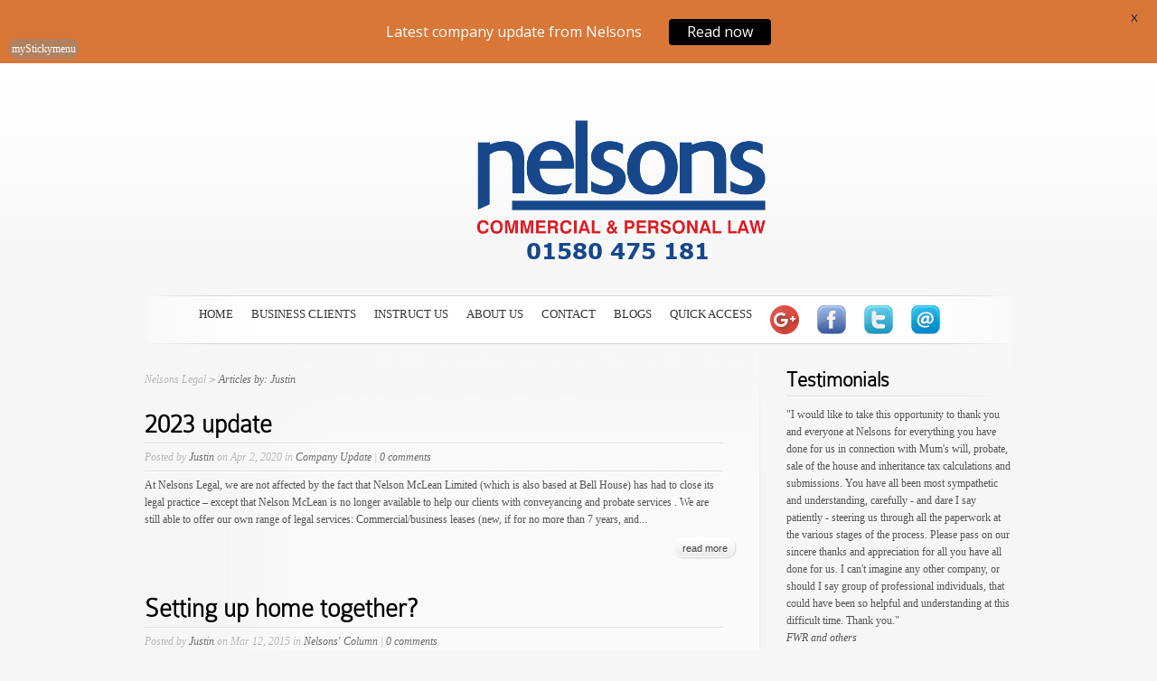

--- FILE ---
content_type: text/html; charset=UTF-8
request_url: https://www.nelsonslegal.co.uk/author/justinn/
body_size: 15690
content:
<!DOCTYPE html PUBLIC "-//W3C//DTD XHTML 1.0 Transitional//EN" "http://www.w3.org/TR/xhtml1/DTD/xhtml1-transitional.dtd">
<html xmlns="http://www.w3.org/1999/xhtml" lang="en-GB">
<head profile="http://gmpg.org/xfn/11">
<meta http-equiv="Content-Type" content="text/html; charset=UTF-8" />

<link rel="stylesheet" href="https://www.nelsonslegal.co.uk/wp/wp-content/plugins/bwp-minify/min/?f=wp/wp-content/themes/SimplePresschild/style.css" type="text/css" media="screen" />
<link rel="pingback" href="https://www.nelsonslegal.co.uk/wp/xmlrpc.php" />
<script type="text/javascript">
    document.documentElement.className = 'js';
</script>
<script>var et_site_url='https://www.nelsonslegal.co.uk/wp';var et_post_id='0';function et_core_page_resource_fallback(a,b){"undefined"===typeof b&&(b=a.sheet.cssRules&&0===a.sheet.cssRules.length);b&&(a.onerror=null,a.onload=null,a.href?a.href=et_site_url+"/?et_core_page_resource="+a.id+et_post_id:a.src&&(a.src=et_site_url+"/?et_core_page_resource="+a.id+et_post_id))}
</script><title>Justin | Nelsons Legal</title>
<link rel='dns-prefetch' href='//s0.wp.com' />
<link rel='dns-prefetch' href='//secure.gravatar.com' />
<link rel='dns-prefetch' href='//fonts.googleapis.com' />
<link rel='dns-prefetch' href='//s.w.org' />
<link rel="alternate" type="application/rss+xml" title="Nelsons Legal &raquo; Feed" href="https://www.nelsonslegal.co.uk/feed/" />
<link rel="alternate" type="application/rss+xml" title="Nelsons Legal &raquo; Comments Feed" href="https://www.nelsonslegal.co.uk/comments/feed/" />
<link rel="alternate" type="application/rss+xml" title="Nelsons Legal &raquo; Posts by Justin Feed" href="https://www.nelsonslegal.co.uk/author/justinn/feed/" />
		<script type="text/javascript">
			window._wpemojiSettings = {"baseUrl":"https:\/\/s.w.org\/images\/core\/emoji\/12.0.0-1\/72x72\/","ext":".png","svgUrl":"https:\/\/s.w.org\/images\/core\/emoji\/12.0.0-1\/svg\/","svgExt":".svg","source":{"concatemoji":"https:\/\/www.nelsonslegal.co.uk\/wp\/wp-includes\/js\/wp-emoji-release.min.js?ver=5.3.20"}};
			!function(e,a,t){var n,r,o,i=a.createElement("canvas"),p=i.getContext&&i.getContext("2d");function s(e,t){var a=String.fromCharCode;p.clearRect(0,0,i.width,i.height),p.fillText(a.apply(this,e),0,0);e=i.toDataURL();return p.clearRect(0,0,i.width,i.height),p.fillText(a.apply(this,t),0,0),e===i.toDataURL()}function c(e){var t=a.createElement("script");t.src=e,t.defer=t.type="text/javascript",a.getElementsByTagName("head")[0].appendChild(t)}for(o=Array("flag","emoji"),t.supports={everything:!0,everythingExceptFlag:!0},r=0;r<o.length;r++)t.supports[o[r]]=function(e){if(!p||!p.fillText)return!1;switch(p.textBaseline="top",p.font="600 32px Arial",e){case"flag":return s([127987,65039,8205,9895,65039],[127987,65039,8203,9895,65039])?!1:!s([55356,56826,55356,56819],[55356,56826,8203,55356,56819])&&!s([55356,57332,56128,56423,56128,56418,56128,56421,56128,56430,56128,56423,56128,56447],[55356,57332,8203,56128,56423,8203,56128,56418,8203,56128,56421,8203,56128,56430,8203,56128,56423,8203,56128,56447]);case"emoji":return!s([55357,56424,55356,57342,8205,55358,56605,8205,55357,56424,55356,57340],[55357,56424,55356,57342,8203,55358,56605,8203,55357,56424,55356,57340])}return!1}(o[r]),t.supports.everything=t.supports.everything&&t.supports[o[r]],"flag"!==o[r]&&(t.supports.everythingExceptFlag=t.supports.everythingExceptFlag&&t.supports[o[r]]);t.supports.everythingExceptFlag=t.supports.everythingExceptFlag&&!t.supports.flag,t.DOMReady=!1,t.readyCallback=function(){t.DOMReady=!0},t.supports.everything||(n=function(){t.readyCallback()},a.addEventListener?(a.addEventListener("DOMContentLoaded",n,!1),e.addEventListener("load",n,!1)):(e.attachEvent("onload",n),a.attachEvent("onreadystatechange",function(){"complete"===a.readyState&&t.readyCallback()})),(n=t.source||{}).concatemoji?c(n.concatemoji):n.wpemoji&&n.twemoji&&(c(n.twemoji),c(n.wpemoji)))}(window,document,window._wpemojiSettings);
		</script>
				<link rel="stylesheet" href="https://www.nelsonslegal.co.uk/wp/wp-content/themes/nelsons.css" type="text/css" media="screen" />
	<meta content="SimplePress child v." name="generator"/>
	<style type="text/css">
		body { color: #4f4f4f; }
		body { background-color: #; }
		.post a:link, .post a:visited, #posts a, #posts a:visited { color: #; }
		.post a:hover, #posts a:hover { color: #; }
		ul.nav li a { color: #; }
		#sidebar h3 { color:#; }
		#sidebar .widget ul li a  { color:#; }
		#sidebar .widget ul li, #sidebar .widget  { color:#; }
		#footer { color:# !important; }
		#footer a { color:# !important; }
		.post .postinfo { color: # !important;}
		.postinfo a { color: # !important; }
	</style>

<style type="text/css">
img.wp-smiley,
img.emoji {
	display: inline !important;
	border: none !important;
	box-shadow: none !important;
	height: 1em !important;
	width: 1em !important;
	margin: 0 .07em !important;
	vertical-align: -0.1em !important;
	background: none !important;
	padding: 0 !important;
}
</style>
	<link rel='stylesheet' id='wp-block-library-group-css' href='https://www.nelsonslegal.co.uk/wp/wp-content/plugins/bwp-minify/min/?f=wp/wp-includes/css/dist/block-library/style.min.css,wp/wp-content/plugins/contact-form-7/includes/css/styles.css,wp/wp-content/themes/SimplePress/style.css,wp/wp-content/themes/SimplePress/css/responsive.css,wp/wp-content/themes/SimplePress/epanel/shortcodes/css/shortcodes-legacy.css,wp/wp-content/themes/SimplePress/epanel/shortcodes/css/shortcodes_responsive.css,wp/wp-content/plugins/jetpack/css/jetpack.css' type='text/css' media='all' />
<link rel='stylesheet' id='google-fonts-css'  href='https://fonts.googleapis.com/css?family=Lato%3A400%2C500%2C600%2C700%7COpen+Sans%3A400%2C500%2C600%2C700&#038;ver=2.3.8' type='text/css' media='all' />
<link rel='stylesheet' id='et-gf-oswald-css'  href='https://fonts.googleapis.com/css?family=Oswald:&#038;subset=latin' type='text/css' media='all' />
<link rel='stylesheet' id='et-gf-open-sans-css'  href='https://fonts.googleapis.com/css?family=Open+Sans:&#038;subset=latin' type='text/css' media='all' />
<link rel='stylesheet' id='magnific_popup-group-css' href='https://www.nelsonslegal.co.uk/wp/wp-content/plugins/bwp-minify/min/?f=wp/wp-content/themes/SimplePress/includes/page_templates/js/magnific_popup/magnific_popup.css,wp/wp-content/themes/SimplePress/includes/page_templates/page_templates.css' type='text/css' media='screen' />
<script type='text/javascript'>
/* <![CDATA[ */
var wpgmza_google_api_status = {"message":"Enqueued","code":"ENQUEUED"};
/* ]]> */
</script>
<script type='text/javascript' src='https://www.nelsonslegal.co.uk/wp/wp-content/plugins/bwp-minify/min/?f=wp/wp-includes/js/jquery/jquery.js,wp/wp-includes/js/jquery/jquery-migrate.min.js,wp/wp-content/plugins/graceful-email-obfuscation/geo-spam-prevention.js,wp/wp-content/plugins/wp-google-maps/wpgmza_data.js'></script>
<link rel='https://api.w.org/' href='https://www.nelsonslegal.co.uk/wp-json/' />
<meta name="generator" content="WordPress 5.3.20" />
<link type="text/css" rel="stylesheet" href="https://www.nelsonslegal.co.uk/wp/wp-content/plugins/category-specific-rss-feed-menu/wp_cat_rss_style.css" />
<style id="mystickymenu" type="text/css">#mysticky-nav { width:100%; position: static; }#mysticky-nav.wrapfixed { position:fixed; left: 0px; margin-top:0px;  z-index: 99990; -webkit-transition: 0.3s; -moz-transition: 0.3s; -o-transition: 0.3s; transition: 0.3s; -ms-filter:"progid:DXImageTransform.Microsoft.Alpha(Opacity=90)"; filter: alpha(opacity=90); opacity:0.9; background-color: #f7f5e7;}#mysticky-nav .myfixed { margin:0 auto; float:none; border:0px; background:none; max-width:100%; }</style>			<style type="text/css">
																															</style>
			
<!-- platinum seo pack 1.3.8 -->
<meta name="robots" content="noindex,follow,noodp,noydir" />
<link rel="canonical" href="https://www.nelsonslegal.co.uk/author/justinn/" />
<!-- /platinum one seo pack -->
<style data-context="foundation-flickity-css">/*! Flickity v2.0.2
http://flickity.metafizzy.co
---------------------------------------------- */.flickity-enabled{position:relative}.flickity-enabled:focus{outline:0}.flickity-viewport{overflow:hidden;position:relative;height:100%}.flickity-slider{position:absolute;width:100%;height:100%}.flickity-enabled.is-draggable{-webkit-tap-highlight-color:transparent;tap-highlight-color:transparent;-webkit-user-select:none;-moz-user-select:none;-ms-user-select:none;user-select:none}.flickity-enabled.is-draggable .flickity-viewport{cursor:move;cursor:-webkit-grab;cursor:grab}.flickity-enabled.is-draggable .flickity-viewport.is-pointer-down{cursor:-webkit-grabbing;cursor:grabbing}.flickity-prev-next-button{position:absolute;top:50%;width:44px;height:44px;border:none;border-radius:50%;background:#fff;background:hsla(0,0%,100%,.75);cursor:pointer;-webkit-transform:translateY(-50%);transform:translateY(-50%)}.flickity-prev-next-button:hover{background:#fff}.flickity-prev-next-button:focus{outline:0;box-shadow:0 0 0 5px #09f}.flickity-prev-next-button:active{opacity:.6}.flickity-prev-next-button.previous{left:10px}.flickity-prev-next-button.next{right:10px}.flickity-rtl .flickity-prev-next-button.previous{left:auto;right:10px}.flickity-rtl .flickity-prev-next-button.next{right:auto;left:10px}.flickity-prev-next-button:disabled{opacity:.3;cursor:auto}.flickity-prev-next-button svg{position:absolute;left:20%;top:20%;width:60%;height:60%}.flickity-prev-next-button .arrow{fill:#333}.flickity-page-dots{position:absolute;width:100%;bottom:-25px;padding:0;margin:0;list-style:none;text-align:center;line-height:1}.flickity-rtl .flickity-page-dots{direction:rtl}.flickity-page-dots .dot{display:inline-block;width:10px;height:10px;margin:0 8px;background:#333;border-radius:50%;opacity:.25;cursor:pointer}.flickity-page-dots .dot.is-selected{opacity:1}</style><style data-context="foundation-slideout-css">.slideout-menu{position:fixed;left:0;top:0;bottom:0;right:auto;z-index:0;width:256px;overflow-y:auto;-webkit-overflow-scrolling:touch;display:none}.slideout-menu.pushit-right{left:auto;right:0}.slideout-panel{position:relative;z-index:1;will-change:transform}.slideout-open,.slideout-open .slideout-panel,.slideout-open body{overflow:hidden}.slideout-open .slideout-menu{display:block}.pushit{display:none}</style>
<link rel='dns-prefetch' href='//v0.wordpress.com'/>
<style type='text/css'>img#wpstats{display:none}</style><meta name="viewport" content="width=device-width, initial-scale=1.0, maximum-scale=1.0, user-scalable=0" />		<style type="text/css">
		h1, h2, h3, h4, h5, h6, #quote div span, #blurbs div span.titles, .hover span, .fn { font-family: 'Oswald', ; }body { font-family: 'Open Sans', ; }		</style>
	<link rel="shortcut icon" href="https://www.nelsonslegal.co.uk/wp/wp-content/uploads/2020/08/nelsons-legal-alt-favicon-01@2x.png" /><link rel="preload" href="https://www.nelsonslegal.co.uk/wp/wp-content/themes/SimplePress/core/admin/fonts/modules.ttf" as="font" crossorigin="anonymous">
<!-- Jetpack Open Graph Tags -->
<meta property="og:type" content="profile" />
<meta property="og:title" content="Justin" />
<meta property="og:url" content="http://www.nelsonslegal.co.uk" />
<meta property="og:description" content="I qualified as a solicitor in 1979 and ran my own practice for 21 years.  Now, I am a director of Nelsons Legal Limited, providing a range of legal services, but no longer practising as a solicitor" />
<meta property="profile:first_name" content="Justin" />
<meta property="profile:last_name" content="Nelson" />
<meta property="og:site_name" content="Nelsons Legal" />
<meta property="og:image" content="https://secure.gravatar.com/avatar/998a33d6b5f87b1429317130301369f8?s=200&amp;d=mm&amp;r=g" />
<meta property="og:locale" content="en_GB" />

<!-- End Jetpack Open Graph Tags -->
<link href="https://plus.google.com/104274049356391810328" rel="publisher"><style>.ios7.web-app-mode.has-fixed header{ background-color: rgba(3,122,221,.88);}</style><link rel="stylesheet" id="et-customizer-global-cached-inline-styles" href="https://www.nelsonslegal.co.uk/wp/wp-content/et-cache/global/et-customizer-global-17675299827821.min.css" onerror="et_core_page_resource_fallback(this, true)" onload="et_core_page_resource_fallback(this)" />
<script type='text/javascript' src='https://www.nelsonslegal.co.uk/wp/wp-content/plugins/wp-spamshield/js/jscripts.php'></script> 
<!--[if lt IE 7]>
    <link rel="stylesheet" type="text/css" href="https://www.nelsonslegal.co.uk/wp/wp-content/themes/SimplePress/css/ie6style.css" />
    <script type="text/javascript" src="https://www.nelsonslegal.co.uk/wp/wp-content/themes/SimplePress/js/DD_belatedPNG_0.0.8a-min.js"></script>
    <script type="text/javascript">DD_belatedPNG.fix('img#logo, .slider_image img, .banner, .banner .readmore, .wrap .image img, .thumb div .image img, div.avatar span.overlay');</script>
<![endif]-->
<!--[if IE 7]>
    <link rel="stylesheet" type="text/css" href="https://www.nelsonslegal.co.uk/wp/wp-content/themes/SimplePress/css/ie7style.css" />
<![endif]-->
<script type="text/javascript">var dnt_config={ifdnt:"0",mode:"blacklist",black:["media6degrees.com","quantserve.com","lockerz.com"],white:[]};</script><script type="text/javascript">function aop_around(a,b){aop.around({target:a,method:b},function(a){if(typeof a.arguments[0].src==="string"&&(a.arguments[0].tagName.toLowerCase()==="script"||a.arguments[0].tagName.toLowerCase()==="img"||a.arguments[0].tagName.toLowerCase()==="iframe")&&a.arguments[0].src!=="javascript:void(0)"){if(sanitizer(a.arguments[0].src)===true){a.arguments[0].src="javascript:void(0)"}}return a.proceed()})}function sanitizer(a){var b=new RegExp("(?:f|ht)tp(?:s)?://([^/]+)","im");try{a=a.match(b)[1].toString()}catch(c){return a}if(mode==="blacklist"){for(x in list["black"]){if(typeof list["black"][x]==="string"){if(a.indexOf(list["black"][x].toLowerCase())!==-1){a=true;break}}}}else{for(x in list["white"]){if(typeof list["white"][x]==="string"){if(a.indexOf(list["white"][x].toLowerCase())!==-1){tmpS=false;break}else{tmpS=true}}}if(tmpS===true)a=tmpS}return a}(function(){var _after=1;var _afterThrow=2;var _afterFinally=3;var _before=4;var _around=5;var _intro=6;var _regexEnabled=true;var _arguments="arguments";var _undef="undefined";var getType=function(){var a=Object.prototype.toString,b={},c={1:"element",3:"textnode",9:"document",11:"fragment"},d="Arguments Array Boolean Date Document Element Error Fragment Function NodeList Null Number Object RegExp String TextNode Undefined Window".split(" ");for(var e=d.length;e--;){var f=d[e],g=window[f];if(g){try{b[a.call(new g)]=f.toLowerCase()}catch(h){}}}return function(d){return d==null&&(d===undefined?_undef:"null")||d.nodeType&&c[d.nodeType]||typeof d.length=="number"&&(d.callee&&_arguments||d.alert&&"window"||d.item&&"nodelist")||b[a.call(d)]}}();var isFunc=function(a){return getType(a)=="function"};var weaveOne=function(source,method,advice){var old=source[method];if(advice.type!=_intro&&!isFunc(old)){var oldObject=old;old=function(){var code=arguments.length>0?_arguments+"[0]":"";for(var i=1;i<arguments.length;i++){code+=","+_arguments+"["+i+"]"}return eval("oldObject("+code+");")}}var aspect;if(advice.type==_after||advice.type==_afterThrow||advice.type==_afterFinally)aspect=function(){var a,b=null;try{a=old.apply(this,arguments)}catch(c){b=c}if(advice.type==_after)if(b==null)a=advice.value.apply(this,[a,method]);else throw b;else if(advice.type==_afterThrow&&b!=null)a=advice.value.apply(this,[b,method]);else if(advice.type==_afterFinally)a=advice.value.apply(this,[a,b,method]);return a};else if(advice.type==_before)aspect=function(){advice.value.apply(this,[arguments,method]);return old.apply(this,arguments)};else if(advice.type==_intro)aspect=function(){return advice.value.apply(this,arguments)};else if(advice.type==_around){aspect=function(){var a={object:this,args:Array.prototype.slice.call(arguments)};return advice.value.apply(a.object,[{arguments:a.args,method:method,proceed:function(){return old.apply(a.object,a.args)}}])}}aspect.unweave=function(){source[method]=old;pointcut=source=aspect=old=null};source[method]=aspect;return aspect};var search=function(a,b,c){var d=[];for(var e in a){var f=null;try{f=a[e]}catch(g){}if(f!=null&&e.match(b.method)&&isFunc(f))d[d.length]={source:a,method:e,advice:c}}return d};var weave=function(a,b){var c=typeof a.target.prototype!=_undef?a.target.prototype:a.target;var d=[];if(b.type!=_intro&&typeof c[a.method]==_undef){var e=search(a.target,a,b);if(e.length==0)e=search(c,a,b);for(var f in e)d[d.length]=weaveOne(e[f].source,e[f].method,e[f].advice)}else{d[0]=weaveOne(c,a.method,b)}return _regexEnabled?d:d[0]};aop={after:function(a,b){return weave(a,{type:_after,value:b})},afterThrow:function(a,b){return weave(a,{type:_afterThrow,value:b})},afterFinally:function(a,b){return weave(a,{type:_afterFinally,value:b})},before:function(a,b){return weave(a,{type:_before,value:b})},around:function(a,b){return weave(a,{type:_around,value:b})},introduction:function(a,b){return weave(a,{type:_intro,value:b})},setup:function(a){_regexEnabled=a.regexMatch}}})();if(dnt_config.ifdnt!=="1"||navigator.doNotTrack==="yes"||navigator.msDoNotTrack==="1"||navigator.doNotTrack==="1"||document.cookie.indexOf("dont_track_me=1")!==-1||document.cookie.indexOf("civicAllowCookies=no")!==-1){var mode=dnt_config.mode;var list=[];list["black"]=dnt_config.black;list["white"]=dnt_config.white;aop.around({target:document,method:"write"},function(a){if(a.arguments[0].search(/img|script|iframe/i)!==-1){if(sanitizer(a.arguments[0])===true){a.arguments[0]=a.arguments[0].replace(/</g,"<!-- ").replace(/>/g," -->")}}return a.proceed()});scriptParent=document.getElementsByTagName("script")[0].parentNode;if(scriptParent.tagName.toLowerCase!=="head"){head=document.getElementsByTagName("head")[0];aop_around(head,"insertBefore");aop_around(head,"appendChild")}aop_around(scriptParent,"insertBefore");aop_around(scriptParent,"appendChild");var a2a_config=a2a_config||{};a2a_config.no_3p=1;var addthis_config={data_use_cookies:false};var _gaq=_gaq||[];_gaq.push(["_gat._anonymizeIp"])}
</script>
</head>
<body class="archive author author-justinn author-3 et_includes_sidebar">
<script type="text/javascript">aop_around(document.body, 'appendChild'); aop_around(document.body, 'insertBefore'); </script>
<div class="wrapper">
  <a href="https://www.nelsonslegal.co.uk/">    <img src="https://www.nelsonslegal.co.uk/wp/wp-content/uploads/2025/03/NPCL-logo-with-new-blue-phone-centre.png" alt="Nelsons Legal" id="logo"/></a>

    <div id="navwrap">
        <span class="nav_top"></span>
        <ul id="menu-main" class="nav superfish"><li id="menu-item-2647" class="menu-item menu-item-type-custom menu-item-object-custom menu-item-home menu-item-2647"><a href="https://www.nelsonslegal.co.uk/">Home</a></li>
<li id="menu-item-2652" class="menu-item menu-item-type-post_type menu-item-object-page menu-item-has-children menu-item-2652"><a href="https://www.nelsonslegal.co.uk/business-clients/">Business Clients</a>
<ul class="sub-menu">
	<li id="menu-item-2654" class="menu-item menu-item-type-post_type menu-item-object-page menu-item-2654"><a href="https://www.nelsonslegal.co.uk/business-clients/contract-law/">Contract Law</a></li>
	<li id="menu-item-2655" class="menu-item menu-item-type-post_type menu-item-object-page menu-item-has-children menu-item-2655"><a href="https://www.nelsonslegal.co.uk/business-clients/general-advice/">General Advice</a>
	<ul class="sub-menu">
		<li id="menu-item-2656" class="menu-item menu-item-type-post_type menu-item-object-page menu-item-2656"><a href="https://www.nelsonslegal.co.uk/business-clients/general-advice/debt-collection/">Debt Collection</a></li>
		<li id="menu-item-2657" class="menu-item menu-item-type-post_type menu-item-object-page menu-item-2657"><a href="https://www.nelsonslegal.co.uk/business-clients/general-advice/alternatives-to-litigation/">Alternatives to Litigation</a></li>
	</ul>
</li>
</ul>
</li>
<li id="menu-item-2658" class="menu-item menu-item-type-post_type menu-item-object-page menu-item-has-children menu-item-2658"><a href="https://www.nelsonslegal.co.uk/instruct-us/">Instruct Us</a>
<ul class="sub-menu">
	<li id="menu-item-2659" class="menu-item menu-item-type-post_type menu-item-object-page menu-item-2659"><a href="https://www.nelsonslegal.co.uk/instruct-us/terms-of-business/">Terms of Business</a></li>
	<li id="menu-item-2660" class="menu-item menu-item-type-post_type menu-item-object-page menu-item-2660"><a href="https://www.nelsonslegal.co.uk/instruct-us/money-laundering/">Money Laundering</a></li>
	<li id="menu-item-2661" class="menu-item menu-item-type-post_type menu-item-object-page menu-item-has-children menu-item-2661"><a href="https://www.nelsonslegal.co.uk/instruct-us/what-we-charge/">What We Charge</a>
	<ul class="sub-menu">
		<li id="menu-item-2662" class="menu-item menu-item-type-post_type menu-item-object-page menu-item-2662"><a href="https://www.nelsonslegal.co.uk/instruct-us/what-we-charge/normal-fees/">Normal Fees</a></li>
		<li id="menu-item-2665" class="menu-item menu-item-type-post_type menu-item-object-page menu-item-2665"><a href="https://www.nelsonslegal.co.uk/instruct-us/what-we-charge/fixed-prices/">Fixed Prices</a></li>
	</ul>
</li>
	<li id="menu-item-2663" class="menu-item menu-item-type-post_type menu-item-object-page menu-item-2663"><a href="https://www.nelsonslegal.co.uk/instruct-us/our-guarantee/">Our Guarantee</a></li>
	<li id="menu-item-2664" class="menu-item menu-item-type-post_type menu-item-object-page menu-item-2664"><a href="https://www.nelsonslegal.co.uk/instruct-us/disclaimer/">Disclaimer</a></li>
</ul>
</li>
<li id="menu-item-2689" class="menu-item menu-item-type-post_type menu-item-object-page menu-item-has-children menu-item-2689"><a href="https://www.nelsonslegal.co.uk/about-us/">About Us</a>
<ul class="sub-menu">
	<li id="menu-item-2667" class="menu-item menu-item-type-post_type menu-item-object-page menu-item-has-children menu-item-2667"><a href="https://www.nelsonslegal.co.uk/about-us/how-we-can-help-you/">How we can help you</a>
	<ul class="sub-menu">
		<li id="menu-item-2668" class="menu-item menu-item-type-post_type menu-item-object-page menu-item-2668"><a href="https://www.nelsonslegal.co.uk/about-us/how-we-can-help-you/simply/">Simply the best</a></li>
	</ul>
</li>
	<li id="menu-item-2669" class="menu-item menu-item-type-post_type menu-item-object-page menu-item-has-children menu-item-2669"><a href="https://www.nelsonslegal.co.uk/about-us/how-we-have-helped-others/">How we have helped others</a>
	<ul class="sub-menu">
		<li id="menu-item-2670" class="menu-item menu-item-type-post_type menu-item-object-page menu-item-2670"><a href="https://www.nelsonslegal.co.uk/about-us/how-we-have-helped-others/testimonials/">Testimonials</a></li>
	</ul>
</li>
	<li id="menu-item-2671" class="menu-item menu-item-type-post_type menu-item-object-page menu-item-has-children menu-item-2671"><a href="https://www.nelsonslegal.co.uk/about-us/our-community/">Our Community</a>
	<ul class="sub-menu">
		<li id="menu-item-2672" class="menu-item menu-item-type-post_type menu-item-object-page menu-item-2672"><a href="https://www.nelsonslegal.co.uk/about-us/our-community/tenterden-district-chamber-of-commerce/">Tenterden &#038; District Chamber of Commerce</a></li>
		<li id="menu-item-2673" class="menu-item menu-item-type-post_type menu-item-object-page menu-item-2673"><a href="https://www.nelsonslegal.co.uk/about-us/our-community/tenterden-infant-school/">Tenterden Infant School</a></li>
		<li id="menu-item-2674" class="menu-item menu-item-type-post_type menu-item-object-page menu-item-2674"><a href="https://www.nelsonslegal.co.uk/about-us/our-community/tenterden-pudding-club/">Tenterden Pudding Club</a></li>
		<li id="menu-item-2675" class="menu-item menu-item-type-post_type menu-item-object-page menu-item-2675"><a href="https://www.nelsonslegal.co.uk/about-us/our-community/wealden-business-group/">Wealden Business Group</a></li>
	</ul>
</li>
	<li id="menu-item-3618" class="menu-item menu-item-type-taxonomy menu-item-object-category menu-item-3618"><a href="https://www.nelsonslegal.co.uk/category/company-update/">Company Updates</a></li>
</ul>
</li>
<li id="menu-item-2676" class="menu-item menu-item-type-post_type menu-item-object-page menu-item-has-children menu-item-2676"><a href="https://www.nelsonslegal.co.uk/contact/">Contact</a>
<ul class="sub-menu">
	<li id="menu-item-2677" class="menu-item menu-item-type-post_type menu-item-object-page menu-item-2677"><a href="https://www.nelsonslegal.co.uk/contact/email-us/">Email Us</a></li>
	<li id="menu-item-2678" class="menu-item menu-item-type-post_type menu-item-object-page menu-item-2678"><a href="https://www.nelsonslegal.co.uk/contact/find-us/">Find Us</a></li>
</ul>
</li>
<li id="menu-item-2679" class="menu-item menu-item-type-custom menu-item-object-custom menu-item-has-children menu-item-2679"><a href="#">Blogs</a>
<ul class="sub-menu">
	<li id="menu-item-2681" class="menu-item menu-item-type-taxonomy menu-item-object-category menu-item-2681"><a href="https://www.nelsonslegal.co.uk/category/blog/nelsons-column/">Nelsons&#8217; Column</a></li>
	<li id="menu-item-2680" class="menu-item menu-item-type-taxonomy menu-item-object-category menu-item-2680"><a href="https://www.nelsonslegal.co.uk/category/blog/abaddons/">Abaddons Musings</a></li>
	<li id="menu-item-2682" class="menu-item menu-item-type-taxonomy menu-item-object-category menu-item-2682"><a href="https://www.nelsonslegal.co.uk/category/blog/english-pub/">English Pub</a></li>
</ul>
</li>
<li id="menu-item-3574" class="menu-item menu-item-type-custom menu-item-object-custom menu-item-has-children menu-item-3574"><a href="#">Quick Access</a>
<ul class="sub-menu">
	<li id="menu-item-2649" class="menu-item menu-item-type-post_type menu-item-object-page menu-item-2649"><a href="https://www.nelsonslegal.co.uk/wills/">Wills</a></li>
	<li id="menu-item-2650" class="menu-item menu-item-type-post_type menu-item-object-page menu-item-2650"><a href="https://www.nelsonslegal.co.uk/probate/">Probate</a></li>
	<li id="menu-item-2651" class="menu-item menu-item-type-post_type menu-item-object-page menu-item-2651"><a href="https://www.nelsonslegal.co.uk/powers-of-attorney/">Powers of Attorney</a></li>
</ul>
</li>
<li id="menu-item-2683" class="menu-item menu-item-type-custom menu-item-object-custom menu-item-2683"><a href="https://plus.google.com/104274049356391810328?prsrc=3"><img src="https://ssl.gstatic.com/images/icons/gplus-32.png"></a></li>
<li id="menu-item-2684" class="menu-item menu-item-type-custom menu-item-object-custom menu-item-2684"><a href="https://www.facebook.com/pages/NelsonsLegal/176096115735387"><img src="https://www.nelsonslegal.co.uk/wp/wp-content/uploads/2010/12/facebook_32.png"></a></li>
<li id="menu-item-2685" class="menu-item menu-item-type-custom menu-item-object-custom menu-item-2685"><a href="https://twitter.com/NelsonsLegal"><img src="https://www.nelsonslegal.co.uk/wp/wp-content/uploads/2010/12/twitter_32.png"></a></li>
<li id="menu-item-2686" class="menu-item menu-item-type-custom menu-item-object-custom menu-item-2686"><a href="https://www.nelsonslegal.co.uk/contact/email-us/"><img src="https://www.nelsonslegal.co.uk/wp/wp-content/uploads/2010/12/email_32.png"></a></li>
</ul>
        <a href="#" id="mobile_nav" class="closed">Navigation Menu<span></span></a>
                <br class="clear" />
        <span class="nav_bottom"></span>
    </div><!-- #navwrap -->    <div id="content">
        <div class="content_wrap">
            <div class="content_wrap">
                <div id="posts">
                    <div id="breadcrumbs">
                        <!-- Breadcrumb NavXT 6.6.0 -->
<a title="Go to Nelsons Legal." href="https://www.nelsonslegal.co.uk">Nelsons Legal</a> &gt; Articles by: Justin                    </div>
                    <br class="clear"  />

                    		<div class="post">
				<div class="text no_thumb">
			<h2><a href="https://www.nelsonslegal.co.uk/company-update/coronavirus-update/">2023 update</a></h2>
			<span class="postinfo">
				<span class="line"></span>
				Posted  by <a href="https://www.nelsonslegal.co.uk/author/justinn/" title="Posts by Justin" rel="author">Justin</a> on Apr 2, 2020 in <a href="https://www.nelsonslegal.co.uk/category/company-update/" rel="category tag">Company Update</a> | <a href="https://www.nelsonslegal.co.uk/company-update/coronavirus-update/#respond">0 comments</a>				<span class="line"></span>
			</span>
						At Nelsons Legal, we are not affected by the fact that Nelson McLean Limited (which is also based at Bell House) has had to close its legal practice &#8211; except that Nelson McLean is no longer available to help our clients with conveyancing and probate services . We are still able to offer our own range of legal services: Commercial/business leases (new, if for no more than 7 years, and...			<br class="clear" />
			<span class="readmore"><a href="https://www.nelsonslegal.co.uk/company-update/coronavirus-update/">read more</a></span>
					</div>
			</div><!-- .post -->
		<div class="post">
				<div class="text no_thumb">
			<h2><a href="https://www.nelsonslegal.co.uk/blog/nelsons-column/setting-home/">Setting up home together?</a></h2>
			<span class="postinfo">
				<span class="line"></span>
				Posted  by <a href="https://www.nelsonslegal.co.uk/author/justinn/" title="Posts by Justin" rel="author">Justin</a> on Mar 12, 2015 in <a href="https://www.nelsonslegal.co.uk/category/blog/nelsons-column/" rel="category tag">Nelsons' Column</a> | <a href="https://www.nelsonslegal.co.uk/blog/nelsons-column/setting-home/#respond">0 comments</a>				<span class="line"></span>
			</span>
						At any stage of life, if you are setting up home with someone else, it is important to get it right, but perhaps especially if you already have existing families of your own. It is more and more common for people to start again with new life partners, and understandable if &#8211; in the light of their previous experience &#8211; they decide marriage is not for them. As a result, there are many...			<br class="clear" />
			<span class="readmore"><a href="https://www.nelsonslegal.co.uk/blog/nelsons-column/setting-home/">read more</a></span>
					</div>
			</div><!-- .post -->
		<div class="post">
				<div class="text no_thumb">
			<h2><a href="https://www.nelsonslegal.co.uk/blog/nelsons-column/list-local/">List your local</a></h2>
			<span class="postinfo">
				<span class="line"></span>
				Posted  by <a href="https://www.nelsonslegal.co.uk/author/justinn/" title="Posts by Justin" rel="author">Justin</a> on Feb 27, 2015 in <a href="https://www.nelsonslegal.co.uk/category/blog/nelsons-column/" rel="category tag">Nelsons' Column</a> | <a href="https://www.nelsonslegal.co.uk/blog/nelsons-column/list-local/#respond">0 comments</a>				<span class="line"></span>
			</span>
						Until now, listing your local pub as an Asset of Community Value meant only that the community had the opportunity to buy the pub if it came up for sale and if the community could raise the funds. This was of limited value: not only is there the problem of having to raise the funds, but in a small town with four pubs it would be unfair on the others to turn any one into a community pub. Things...			<br class="clear" />
			<span class="readmore"><a href="https://www.nelsonslegal.co.uk/blog/nelsons-column/list-local/">read more</a></span>
					</div>
			</div><!-- .post -->
		<div class="post">
				<div class="text no_thumb">
			<h2><a href="https://www.nelsonslegal.co.uk/blog/nelsons-column/landlord/">Who&#8217;d be a landlord?</a></h2>
			<span class="postinfo">
				<span class="line"></span>
				Posted  by <a href="https://www.nelsonslegal.co.uk/author/justinn/" title="Posts by Justin" rel="author">Justin</a> on Feb 19, 2015 in <a href="https://www.nelsonslegal.co.uk/category/blog/nelsons-column/" rel="category tag">Nelsons' Column</a> | <a href="https://www.nelsonslegal.co.uk/blog/nelsons-column/landlord/#respond">0 comments</a>				<span class="line"></span>
			</span>
						A new Court of Appeal decision (in the case of Edwards -v- Kumarasamy) imposes extra repairing and maintenance obligations on landlords of residential properties &#8211; and on their agents. This case has decided that &#8211; Landlords&#8217; legal obligations to keep the ‘structure and exterior’ of rented properties in good repair as imposed by section 11 of the Landlord &amp; Tenant Act 1985, ...			<br class="clear" />
			<span class="readmore"><a href="https://www.nelsonslegal.co.uk/blog/nelsons-column/landlord/">read more</a></span>
					</div>
			</div><!-- .post -->
		<div class="post">
				<div class="text no_thumb">
			<h2><a href="https://www.nelsonslegal.co.uk/blog/nelsons-column/powers-attorney-enduring-lasting/">Powers of attorney &#8211; &#8220;Enduring&#8221; or &#8220;Lasting&#8221;?</a></h2>
			<span class="postinfo">
				<span class="line"></span>
				Posted  by <a href="https://www.nelsonslegal.co.uk/author/justinn/" title="Posts by Justin" rel="author">Justin</a> on Dec 18, 2014 in <a href="https://www.nelsonslegal.co.uk/category/blog/nelsons-column/" rel="category tag">Nelsons' Column</a> | <a href="https://www.nelsonslegal.co.uk/blog/nelsons-column/powers-attorney-enduring-lasting/#respond">0 comments</a>				<span class="line"></span>
			</span>
						From 01 October 2007, it has not been possible to make new Enduring Powers of Attorney (EPAs), as they have been superseded by Lasting Powers of Attorney (LPAs).  However, EPAs already in existence before 01 October 2007 are still legally valid – though some banks seem to struggle with this concept, thinking only LPAs can be valid now: referring them to the website of the Office of the Public...			<br class="clear" />
			<span class="readmore"><a href="https://www.nelsonslegal.co.uk/blog/nelsons-column/powers-attorney-enduring-lasting/">read more</a></span>
					</div>
			</div><!-- .post -->
	<br class="clear"  />
	<div class="entry page-nav clearfix">
					 <div class="pagination">
	<div class="alignleft"><a href="https://www.nelsonslegal.co.uk/author/justinn/page/2/" >&laquo; Older Entries</a></div>
	<div class="alignright"></div>
</div>			</div> <!-- end .entry -->
                </div><!-- #posts -->
                <div id="sidebar">

	<div class="widget"><h3>Testimonials</h3><p>"I would like to take this opportunity to thank you and everyone at Nelsons for everything you have done for us in connection with Mum's will, probate, sale of the house and inheritance tax calculations and submissions.  You have all been most sympathetic and understanding, carefully - and dare I say patiently - steering us through all the paperwork at the various stages of the process. Please pass on our sincere thanks and appreciation for all you have all done for us.  I can't imagine any other company, or should I say group of professional individuals, that could have been so helpful and understanding at this difficult time. Thank you."</p><p><cite>FWR and others<br /></cite></p><p><a href="https://www.nelsonslegal.co.uk/powers-attorney-enduring-lasting#ltw_testimonial_59">More</a></p></div> <!-- end .widget --><div class="widget"><h3>Subscribe to our Blogs</h3><div class="cat_specific_rss"><ul><li> <a href="https://www.nelsonslegal.co.uk/category/blog/nelsons-column/?feed=rss2">Nelsons Column</a></li><li> <a href="https://www.nelsonslegal.co.uk/category/blog/abaddons/?feed=rss2">Abaddons Musings</a></li><li> <a href="https://www.nelsonslegal.co.uk/category/blog/english-pub/?feed=rss2">English Pub</a></li></ul></div></div> <!-- end .widget -->
</div> <!-- end #sidebar -->            </div><!-- .content_wrap -->
        </div><!-- .content_wrap -->
    </div><!-- #content -->
</div><!-- .wrapper -->
<br class="clear" />
<div id="footer">
        <strong><span style="color: #0000ff;">Nelsons</span></strong> <span style="color: #0000ff;"> - Personal & Commercial Law - Bell House, Bells Lane, Tenterden, Kent, TN30 6ES - 01580 475181</span>
<br />
	Website created by  <a href="https://www.fourlakes.co.uk" title="Four Lakes">Four Lakes</a> | <a href="https://www.nelsonslegal.co.uk/privacy-policy/">Privacy Policy</a>
</div>
<script src="https://www.nelsonslegal.co.uk/wp/wp-content/themes/SimplePress/js/easing.js" type="text/javascript"></script>
<script src="https://www.nelsonslegal.co.uk/wp/wp-content/themes/SimplePress/js/superfish.js" type="text/javascript"></script>
<script type="text/javascript">
//<![CDATA[
	jQuery.noConflict();

	jQuery('ul.superfish').superfish({
		delay:       300,                            // one second delay on mouseout
		animation:   {'marginLeft':'0px',opacity:'show'},  // fade-in and slide-down animation
		speed:       'fast',                          // faster animation speed
		onBeforeShow: function(){ this.css('marginLeft','20px'); },
		autoArrows:  true,                           // disable generation of arrow mark-up
		dropShadows: false                            // disable drop shadows
	});

	
	jQuery('.gallery_item .thumb').hover(function() {
		jQuery(this).children('.readmore').animate({opacity:'show', 'top':'170px'}, "fast");
	}, function() {
		jQuery(this).children('.readmore').animate({opacity:'hide', 'top':'148px'}, "fast");
	});

	var pagemenuwidth = jQuery("ul.nav").width();
	var pagemleft = Math.round((960 - pagemenuwidth) / 2);
	jQuery("ul.nav").css('padding-left',pagemleft);


	jQuery('div#navwrap ul.nav li a').hover(function() {
		jQuery(this).animate({opacity: .4}, "fast");
	}, function() {
		jQuery(this).animate({opacity: 1}, "fast");
	});

	jQuery('img#logo').hover(function() {
		jQuery(this).animate({opacity: .6}, "fast");
	}, function() {
		jQuery(this).animate({opacity: 1}, "fast");
	});

	jQuery('.thumb div .image').hover(function() {
		jQuery(this).animate({opacity: .8}, "fast");
	}, function() {
		jQuery(this).animate({opacity: 1}, "fast");
	});

	//]]>
</script>	<div class="mysticky-welcomebar-fixed mysticky-welcomebar-position-top mysticky-welcomebar-showx-desktop mysticky-welcomebar-showx-mobile mysticky-welcomebar-btn-desktop mysticky-welcomebar-btn-mobile mysticky-welcomebar-display-desktop mysticky-welcomebar-display-mobile mysticky-welcomebar-attention-default" style="top: -60px" data-after-triger="after_a_few_seconds" data-triger-sec="0" data-position="top" data-height="60" data-rediect="redirect_to_url" data-aftersubmission="show_welcomebar_next_visit">
		<div class="mysticky-welcomebar-content">
			<p>Latest company update from Nelsons</p>
		</div>
		<div class="mysticky-welcomebar-btn">
			<a href="https://www.nelsonslegal.co.uk/category/blog/company-update/" >Read now</a>
		</div>
		<a href="javascript:void(0)" class="mysticky-welcomebar-close">X</a>
		<a href="https://premio.io/downloads/mystickymenu/?utm_source=credit&domain=www.nelsonslegal.co.uk" class="mysticky-welcomebar-getbar" target="_blank" rel="noopener">myStickymenu</a>
	</div>
	<script>

	jQuery(document).ready(function($){
		var mysticky_welcomebar_height = jQuery( '.mysticky-welcomebar-fixed' ).innerHeight();
		if( jQuery( '.mysticky-welcomebar-fixed' ).data('position') == 'top' ) {
			jQuery( '.mysticky-welcomebar-fixed' ).css( 'top', '-' + mysticky_welcomebar_height + 'px' );
		} else {
			jQuery( '.mysticky-welcomebar-fixed' ).css( 'bottom', '-' + mysticky_welcomebar_height + 'px' );
		}
		var welcombar_aftersubmission = $( '.mysticky-welcomebar-fixed' ).data('aftersubmission');
		if( welcombar_aftersubmission == 'dont_show_welcomebar' ){
			var welcomebar_storage = localStorage.getItem("welcomebar_close");
		} else if( welcombar_aftersubmission == 'show_welcomebar_next_visit' ) {
			var welcomebar_storage = sessionStorage.getItem("welcomebar_close");
		} else {
			sessionStorage.removeItem('welcomebar_close');
			localStorage.removeItem('welcomebar_close');
			var welcomebar_storage = null;
		}
		if ( welcomebar_storage === null ){

			var after_trigger = jQuery( '.mysticky-welcomebar-fixed' ).data('after-triger');

			if ( after_trigger == 'after_a_few_seconds' ) {
				if ( $( '.mysticky-welcomebar-fixed' ).hasClass( 'mysticky-welcomebar-display-desktop' ) ) {
					if ( $( window ).width() > 767 ) {
						var trigger_sec = jQuery( '.mysticky-welcomebar-fixed' ).data('triger-sec') * 1000;
						var welcombar_position = $( '.mysticky-welcomebar-fixed' ).data('position');
						var welcombar_height = $( '.mysticky-welcomebar-fixed' ).data('height');
						setTimeout(function(){
							jQuery( '.mysticky-welcomebar-fixed' ).addClass( 'mysticky-welcomebar-animation' );
							if ( welcombar_position == 'top' ) {
								jQuery( '.mysticky-welcomebar-fixed' ).addClass( 'mysticky-welcomebar-animation' );
								jQuery( '.mysticky-welcomebar-fixed' ).css( 'top', '0' );
								jQuery( '.mysticky-welcomebar-fixed' ).css( 'opacity', '1' );
								$( 'html' ).css( 'margin-bottom', '' );
								$( 'html' ).attr( 'style', 'margin-top: ' + mysticky_welcomebar_height + 'px !important' );
								$( '#mysticky-nav' ).css( 'top', mysticky_welcomebar_height + 'px' );
							} else {
								jQuery( '.mysticky-welcomebar-fixed' ).css( 'bottom', '0' );
								jQuery( '.mysticky-welcomebar-fixed' ).css( 'opacity', '1' );
								$( 'html' ).css( 'margin-top', '' );
								$( 'html' ).attr( 'style', 'margin-bottom: ' + mysticky_welcomebar_height + 'px !important' );
							}
						}, trigger_sec );
					}
				}
			}
			if ( $( window ).width() < 767 ) {
				if ( after_trigger == 'after_a_few_seconds' ) {
					if ( $( '.mysticky-welcomebar-fixed' ).hasClass( 'mysticky-welcomebar-display-mobile' ) ) {
						var trigger_sec = jQuery( '.mysticky-welcomebar-fixed' ).data('triger-sec') * 1000;
						var welcombar_position = $( '.mysticky-welcomebar-fixed' ).data('position');
						var welcombar_height = $( '.mysticky-welcomebar-fixed' ).data('height');
						setTimeout(function(){
							jQuery( '.mysticky-welcomebar-fixed' ).addClass( 'mysticky-welcomebar-animation' );
							if ( welcombar_position == 'top' ) {
								jQuery( '.mysticky-welcomebar-fixed' ).css( 'top', '0' );
								jQuery( '.mysticky-welcomebar-fixed' ).css( 'opacity', '1' );
								$( 'html' ).css( 'margin-bottom', '' );
								$( 'html' ).attr( 'style', 'margin-top: ' + mysticky_welcomebar_height + 'px !important' );
								$( '#mysticky-nav' ).css( 'top', mysticky_welcomebar_height + 'px' );
							} else {
								jQuery( '.mysticky-welcomebar-fixed' ).css( 'bottom', '0' );
								jQuery( '.mysticky-welcomebar-fixed' ).css( 'opacity', '1' );
								$( 'html' ).css( 'margin-top', '' );
								$( 'html' ).attr( 'style', 'margin-bottom: ' + mysticky_welcomebar_height + 'px !important' );
							}
						}, trigger_sec );
					}
				}
			}
			mystickyelements_present();
		}
		$( window ).resize( function(){
			if( welcombar_aftersubmission == 'dont_show_welcomebar' ){
				var welcomebar_storage = localStorage.getItem("welcomebar_close");
			} else if( welcombar_aftersubmission == 'show_welcomebar_next_visit' ) {
				var welcomebar_storage = sessionStorage.getItem("welcomebar_close");
			} else {
				sessionStorage.removeItem('welcomebar_close');
				localStorage.removeItem('welcomebar_close');
				var welcomebar_storage = null;
			}
			if ( welcomebar_storage === null ){
				var after_trigger = jQuery( '.mysticky-welcomebar-fixed' ).data('after-triger');
				if ( after_trigger == 'after_a_few_seconds' ) {
					var trigger_sec = jQuery( '.mysticky-welcomebar-fixed' ).data('triger-sec') * 1000;
					var welcombar_position = $( '.mysticky-welcomebar-fixed' ).data('position');
					var welcombar_height = $( '.mysticky-welcomebar-fixed' ).data('height');
					if ( $( window ).width() < 767 ) {
						if ( $( '.mysticky-welcomebar-fixed' ).hasClass( 'mysticky-welcomebar-display-mobile' ) ) {
							setTimeout(function(){
								jQuery( '.mysticky-welcomebar-fixed' ).addClass( 'mysticky-welcomebar-animation' );
								if ( welcombar_position == 'top' ) {
									jQuery( '.mysticky-welcomebar-fixed' ).css( 'top', '0' );
									jQuery( '.mysticky-welcomebar-fixed' ).css( 'opacity', '1' );
									$( 'html' ).css( 'margin-bottom', '' );
									$( 'html' ).attr( 'style', 'margin-top: ' + mysticky_welcomebar_height + 'px !important' );
									$( '#mysticky-nav' ).css( 'top', mysticky_welcomebar_height + 'px' );
								} else {
									jQuery( '.mysticky-welcomebar-fixed' ).css( 'bottom', '0' );
									jQuery( '.mysticky-welcomebar-fixed' ).css( 'opacity', '1' );
									$( 'html' ).css( 'margin-top', '' );
									$( 'html' ).attr( 'style', 'margin-bottom: ' + mysticky_welcomebar_height + 'px !important' );
								}
							}, trigger_sec );
						}
					} else {
						if ( $( '.mysticky-welcomebar-fixed' ).hasClass( 'mysticky-welcomebar-display-desktop' ) ) {
							setTimeout(function(){
								jQuery( '.mysticky-welcomebar-fixed' ).addClass( 'mysticky-welcomebar-animation' );
								if ( welcombar_position == 'top' ) {
									jQuery( '.mysticky-welcomebar-fixed' ).css( 'top', '0' );
									jQuery( '.mysticky-welcomebar-fixed' ).css( 'opacity', '1' );
									$( 'html' ).css( 'margin-bottom', '' );
									$( 'html' ).attr( 'style', 'margin-top: ' + mysticky_welcomebar_height + 'px !important' );
									$( '#mysticky-nav' ).css( 'top', mysticky_welcomebar_height + 'px' );
								} else {
									jQuery( '.mysticky-welcomebar-fixed' ).css( 'bottom', '0' );
									jQuery( '.mysticky-welcomebar-fixed' ).css( 'opacity', '1' );
									$( 'html' ).css( 'margin-top', '' );
									$( 'html' ).attr( 'style', 'margin-bottom: ' + mysticky_welcomebar_height + 'px !important' );
								}
							}, trigger_sec );
						}
					}
				}
				mystickyelements_present();
			}
		} );

		jQuery(window).scroll(function(){
			if( welcombar_aftersubmission == 'dont_show_welcomebar' ){
				var welcomebar_storage = localStorage.getItem("welcomebar_close");
			} else if( welcombar_aftersubmission == 'show_welcomebar_next_visit' ) {
				var welcomebar_storage = sessionStorage.getItem("welcomebar_close");
			} else {
				sessionStorage.removeItem('welcomebar_close');
				localStorage.removeItem('welcomebar_close');
				var welcomebar_storage = null;
			}
			if ( welcomebar_storage === null ){
				var welcombar_height = $( '.mysticky-welcomebar-fixed' ).data('height');
				var welcombar_position = $( '.mysticky-welcomebar-fixed' ).data('position');
				if ( welcombar_position == 'top' ) {
					$( '#mysticky-nav' ).css( 'top', mysticky_welcomebar_height + 'px' );
				}
				if ( after_trigger === 'after_scroll' ) {
					var scroll = 100 * $(window).scrollTop() / ($(document).height() - $(window).height());
					var after_scroll_val = jQuery( '.mysticky-welcomebar-fixed' ).data('triger-sec');
					var welcombar_position = $( '.mysticky-welcomebar-fixed' ).data('position');
					var welcombar_height = $( '.mysticky-welcomebar-fixed' ).data('height');
					if( scroll > after_scroll_val ) {
						if ( $( '.mysticky-welcomebar-fixed' ).hasClass( 'mysticky-welcomebar-display-desktop' ) ) {
							if ( $( window ).width() > 767 ) {
								jQuery( '.mysticky-welcomebar-fixed' ).addClass( 'mysticky-welcomebar-animation' );
								if ( welcombar_position == 'top' ) {
									jQuery( '.mysticky-welcomebar-fixed' ).css( 'top', '0' );
									jQuery( '.mysticky-welcomebar-fixed' ).css( 'opacity', '1' );
									$( 'html' ).css( 'margin-bottom', '' );
									$( 'html' ).attr( 'style', 'margin-top: ' + mysticky_welcomebar_height + 'px !important' );
									$( '#mysticky-nav' ).css( 'top', mysticky_welcomebar_height + 'px' );
								} else {
									jQuery( '.mysticky-welcomebar-fixed' ).css( 'bottom', '0' );
									jQuery( '.mysticky-welcomebar-fixed' ).css( 'opacity', '1' );
									$( 'html' ).css( 'margin-top', '' );
									$( 'html' ).attr( 'style', 'margin-bottom: ' + mysticky_welcomebar_height + 'px !important' );
								}
							}
						}
						if ( $( '.mysticky-welcomebar-fixed' ).hasClass( 'mysticky-welcomebar-display-mobile' ) ) {
							if ( $( window ).width() < 767 ) {
								jQuery( '.mysticky-welcomebar-fixed' ).addClass( 'mysticky-welcomebar-animation' );
								if ( welcombar_position == 'top' ) {
									jQuery( '.mysticky-welcomebar-fixed' ).css( 'top', '0' );
									jQuery( '.mysticky-welcomebar-fixed' ).css( 'opacity', '1' );
									$( 'html' ).css( 'margin-bottom', '' );
									$( 'html' ).attr( 'style', 'margin-top: ' + mysticky_welcomebar_height + 'px !important' );
									$( '#mysticky-nav' ).css( 'top', mysticky_welcomebar_height + 'px' );
								} else {
									jQuery( '.mysticky-welcomebar-fixed' ).css( 'bottom', '0' );
									jQuery( '.mysticky-welcomebar-fixed' ).css( 'opacity', '1' );
									$( 'html' ).css( 'margin-top', '' );
									$( 'html' ).attr( 'style', 'margin-bottom: ' + mysticky_welcomebar_height + 'px !important' );
								}
							}
						}
					}
				}
				mystickyelements_present();
			}

		});
		
		jQuery( '.mysticky-welcomebar-close, .mysticky-welcomebar-btn a' ).on( 'click', function(){
			if( welcombar_aftersubmission != 'show_welcomebar_every_page' ){
				if( welcombar_aftersubmission == 'dont_show_welcomebar' ){
					sessionStorage.removeItem('welcomebar_close');
					localStorage.setItem('welcomebar_close', 'close');
				} else if( welcombar_aftersubmission == 'show_welcomebar_next_visit' ) {
					localStorage.removeItem('welcomebar_close');
					sessionStorage.setItem('welcomebar_close', 'close');
				}
			}
			var welcombar_position = $( '.mysticky-welcomebar-fixed' ).data('position');
			var welcombar_height = $( '.mysticky-welcomebar-fixed' ).data('height');
			jQuery( '.mysticky-welcomebar-fixed' ).slideUp( 'slow' );
			if ( welcombar_position == 'top' ) {
				jQuery( '.mysticky-welcomebar-fixed' ).css( 'top', '-' + mysticky_welcomebar_height + 'px' );
			} else {
				jQuery( '.mysticky-welcomebar-fixed' ).css( 'bottom', '-' + mysticky_welcomebar_height + 'px' );
			}
			jQuery( 'html' ).css( 'margin-top', '' );
			jQuery( 'html' ).css( 'margin-bottom', '' );
			$( '#mysticky-nav' ).css( 'top', '0px' );
			/*if mystickyelements show*/
			var mystickyelements_show = $( '.mystickyelements-fixed' ).length;
			if( mystickyelements_show && $( window ).width() <= 1024 && $( '.mystickyelements-fixed' ).hasClass( 'mystickyelements-position-mobile-top' ) && welcombar_position == 'top' ) {
				var mystickyelements_height 	  = $( '.mystickyelements-fixed' ).height();
				$( '.mystickyelements-fixed' ).css( 'top', '' );
				$( 'html' ).attr( 'style', 'margin-top: ' + mystickyelements_height + 'px !important' );
			}
		} );
	});
	function mystickyelements_present() {
		var after_trigger 		  = jQuery( '.mysticky-welcomebar-fixed' ).data('after-triger');
		var mystickyelements_show = jQuery( '.mystickyelements-fixed' ).length;
		if( mystickyelements_show ) {
			var welcombar_position 			  = jQuery( '.mysticky-welcomebar-fixed' ).data('position');
			var welcombar_height 			  = jQuery( '.mysticky-welcomebar-fixed' ).innerHeight();
			var mystickyelements_height 	  = jQuery( '.mystickyelements-fixed' ).height();
			var mystickyelements_total_height = welcombar_height + mystickyelements_height;
			if ( jQuery( window ).width() <= 1024 && jQuery( '.mystickyelements-fixed' ).hasClass( 'mystickyelements-position-mobile-top' ) ) {
				if ( after_trigger == 'after_a_few_seconds' ) {
					if ( jQuery( '.mysticky-welcomebar-fixed' ).hasClass( 'mysticky-welcomebar-display-mobile' ) ) {
						var trigger_sec = jQuery( '.mysticky-welcomebar-fixed' ).data('triger-sec') * 1000;
						setTimeout(function(){
							if ( welcombar_position == 'top' ) {
								jQuery( '.mystickyelements-fixed' ).css( 'top', welcombar_height );
								jQuery( 'html' ).attr( 'style', 'margin-top: ' + mystickyelements_total_height + 'px !important' );
							} else {
								jQuery( '.mystickyelements-fixed' ).css( 'top', '' );
								jQuery( 'html' ).attr( 'style', 'margin-bottom: ' + welcombar_height + 'px !important' );
							}
						}, trigger_sec );
					}
				} else if ( after_trigger === 'after_scroll' ) {
					var scroll = 100 * $(window).scrollTop() / ($(document).height() - $(window).height());
					var after_scroll_val = $( '.mysticky-welcomebar-fixed' ).data('triger-sec');
					if( scroll > after_scroll_val ) {
						if ( jQuery( '.mysticky-welcomebar-fixed' ).hasClass( 'mysticky-welcomebar-display-mobile' ) ) {
							if ( welcombar_position == 'top' ) {
								jQuery( '.mystickyelements-fixed' ).css( 'top', welcombar_height );
								jQuery( 'html' ).attr( 'style', 'margin-top: ' + mystickyelements_total_height + 'px !important' );
							} else {
								jQuery( '.mystickyelements-fixed' ).css( 'top', '' );
								jQuery( 'html' ).attr( 'style', 'margin-bottom: ' + welcombar_height + 'px !important' );
							}
						}
					}
				}
			}
		}
	}
	jQuery(".mysticky-welcomebar-fixed").on(
		"animationend MSAnimationEnd webkitAnimationEnd oAnimationEnd",
		function() {
			jQuery(this).removeClass("animation-start");
		}
	);
	jQuery(document).ready(function() { 
		var container = jQuery(".mysticky-welcomebar-fixed");
        var refreshId = setInterval(function() {
            container.addClass("animation-start");
        }, 3500);
    });
	
	</script>
	<style>
	.mysticky-welcomebar-fixed {
		height: 60px;
		background-color: #D97738;
		font-family: Open Sans;
		position: fixed;
		left: 0;
		right: 0;
		display: flex;
		align-items: center;
		justify-content: center;
		padding: 20px 50px;
		z-index: 9999999;
		opacity: 0;
	}
	.mysticky-welcomebar-animation {
		-webkit-transition: all 0.5s ease 0s;
		-moz-transition: all 0.5s ease 0s;
		transition: all 0.5s ease 0s;
	}
	.mysticky-welcomebar-position-top {
		top: -60px;
	}
	.mysticky-welcomebar-position-bottom {
		bottom: -60px;
	}
	.mysticky-welcomebar-display-desktop.mysticky-welcomebar-position-top.mysticky-welcomebar-fixed {
		top: 0;		
	}
	.mysticky-welcomebar-display-desktop.mysticky-welcomebar-position-bottom.mysticky-welcomebar-fixed {
		bottom: 0;
	}	
	.mysticky-welcomebar-fixed .mysticky-welcomebar-content p a,
	.mysticky-welcomebar-fixed .mysticky-welcomebar-content p {
		color: #FFFFFF;
		font-size: 16px;
		margin: 0;
		padding: 0;
		line-height: 1.2;
		font-family: inherit;
		font-weight: 400;
	}
	.mysticky-welcomebar-fixed .mysticky-welcomebar-btn {
		padding-left: 30px;
		display: none;
		line-height: 1;
	}
	.mysticky-welcomebar-fixed.mysticky-welcomebar-btn-desktop .mysticky-welcomebar-btn {
		display: block;
	}
	.mysticky-welcomebar-fixed .mysticky-welcomebar-btn a {
		background-color: #000000;
		font-family: inherit;
		color: #ffffff;
		border-radius: 4px;
		text-decoration: none;
		display: inline-block;
		vertical-align: top;
		line-height: 1.2;
		font-size: 16px;
		font-weight: 400;
		padding: 5px 20px;
		white-space: nowrap;
	}
	.mysticky-welcomebar-fixed .mysticky-welcomebar-btn a:hover {
		/*opacity: 0.7;*/
		-moz-box-shadow: 1px 2px 4px rgba(0, 0, 0,0.5);
		-webkit-box-shadow: 1px 2px 4px rgba(0, 0, 0, 0.5);
		box-shadow: 1px 2px 4px rgba(0, 0, 0, 0.5);
	}
	.mysticky-welcomebar-fixed .mysticky-welcomebar-close {
		display: none;
		vertical-align: top;
		width: 30px;
		height: 30px;
		text-align: center;
		line-height: 30px;
		border-radius: 5px;
		color: #000;
		position: absolute;
		top: 5px;
		right: 10px;
		outline: none;
		font-family: Lato; 
		text-decoration: none;
		text-shadow: 0 0 0px #fff;
		-webkit-transition: all 0.5s ease 0s;
		-moz-transition: all 0.5s ease 0s;
		transition: all 0.5s ease 0s;
		-webkit-transform-origin: 50% 50%;
		-moz-transform-origin: 50% 50%;
		transform-origin: 50% 50%;
	}
	.mysticky-welcomebar-fixed .mysticky-welcomebar-close:hover {
		opacity: 1;
		-webkit-transform: rotate(180deg);
		-moz-transform: rotate(180deg);
		transform: rotate(180deg);
	}
	.mysticky-welcomebar-fixed .mysticky-welcomebar-close span.dashicons {
		font-size: 27px;
	}
	.mysticky-welcomebar-fixed.mysticky-welcomebar-showx-desktop .mysticky-welcomebar-close {
		display: inline-block;
	}
	.mysticky-welcomebar-getbar:focus,
	.mysticky-welcomebar-getbar:active,
	.mysticky-welcomebar-getbar {
		background-color: rgba(140,140,140,0.5) !important;
		border-radius: 8px !important;
		color: #FFFFFF !important;
		position: absolute !important;
		padding: 3px !important;
		bottom: 5px !important;
		left: 10px !important;
		font-size: 12px !important;
		line-height: 1.4 !important;
		margin: 0 !important;
		display: inline-block !important;
		vertical-align: top !important;
		font-family: Poppins !important;
		text-decoration: none !important;
		visibility: visible !important;
		outline: 0 !important;
	}
	.mysticky-welcomebar-getbar:hover {
		color: #000000 !important;
		opacity: 0.5 !important;
	}
	/* Animated Buttons */
		.mysticky-welcomebar-btn a {
			-webkit-animation-duration: 1s;
			animation-duration: 1s;
		}
		@-webkit-keyframes flash {
			from,
			50%,
			to {
				opacity: 1;
			}

			25%,
			75% {
				opacity: 0;
			}
		}
		@keyframes flash {
			from,
			50%,
			to {
				opacity: 1;
			}

			25%,
			75% {
				opacity: 0;
			}
		}
		.mysticky-welcomebar-attention-flash.animation-start .mysticky-welcomebar-btn a {
			-webkit-animation-name: flash;
			animation-name: flash;
		}
		
		@keyframes shake {
			from,
			to {
				-webkit-transform: translate3d(0, 0, 0);
				transform: translate3d(0, 0, 0);
			}

			10%,
			30%,
			50%,
			70%,
			90% {
				-webkit-transform: translate3d(-10px, 0, 0);
				transform: translate3d(-10px, 0, 0);
			}

			20%,
			40%,
			60%,
			80% {
				-webkit-transform: translate3d(10px, 0, 0);
				transform: translate3d(10px, 0, 0);
			}
		}

		.mysticky-welcomebar-attention-shake.animation-start .mysticky-welcomebar-btn a {
			-webkit-animation-name: shake;
			animation-name: shake;
		}
		
		@-webkit-keyframes swing {
			20% {
				-webkit-transform: rotate3d(0, 0, 1, 15deg);
				transform: rotate3d(0, 0, 1, 15deg);
			}

			40% {
				-webkit-transform: rotate3d(0, 0, 1, -10deg);
				transform: rotate3d(0, 0, 1, -10deg);
			}

			60% {
				-webkit-transform: rotate3d(0, 0, 1, 5deg);
				transform: rotate3d(0, 0, 1, 5deg);
			}

			80% {
				-webkit-transform: rotate3d(0, 0, 1, -5deg);
				transform: rotate3d(0, 0, 1, -5deg);
			}
	
			to {
				-webkit-transform: rotate3d(0, 0, 1, 0deg);
				transform: rotate3d(0, 0, 1, 0deg);
			}
		}

		@keyframes swing {
			20% {
				-webkit-transform: rotate3d(0, 0, 1, 15deg);
				transform: rotate3d(0, 0, 1, 15deg);
			}

			40% {
				-webkit-transform: rotate3d(0, 0, 1, -10deg);
				transform: rotate3d(0, 0, 1, -10deg);
			}

			60% {
				-webkit-transform: rotate3d(0, 0, 1, 5deg);
				transform: rotate3d(0, 0, 1, 5deg);
			}

			80% {
				-webkit-transform: rotate3d(0, 0, 1, -5deg);
				transform: rotate3d(0, 0, 1, -5deg);
			}

			to {
				-webkit-transform: rotate3d(0, 0, 1, 0deg);
				transform: rotate3d(0, 0, 1, 0deg);
			}
		}

		.mysticky-welcomebar-attention-swing.animation-start .mysticky-welcomebar-btn a {
			-webkit-transform-origin: top center;
			transform-origin: top center;
			-webkit-animation-name: swing;
			animation-name: swing;
		}
		
		@-webkit-keyframes tada {
			from {
				-webkit-transform: scale3d(1, 1, 1);
				transform: scale3d(1, 1, 1);
			}

			10%,
			20% {
				-webkit-transform: scale3d(0.9, 0.9, 0.9) rotate3d(0, 0, 1, -3deg);
				transform: scale3d(0.9, 0.9, 0.9) rotate3d(0, 0, 1, -3deg);
			}

			30%,
			50%,
			70%,
			90% {
				-webkit-transform: scale3d(1.1, 1.1, 1.1) rotate3d(0, 0, 1, 3deg);
				transform: scale3d(1.1, 1.1, 1.1) rotate3d(0, 0, 1, 3deg);
			}

			40%,
			60%,
			80% {
				-webkit-transform: scale3d(1.1, 1.1, 1.1) rotate3d(0, 0, 1, -3deg);
				transform: scale3d(1.1, 1.1, 1.1) rotate3d(0, 0, 1, -3deg);
			}

			to {
				-webkit-transform: scale3d(1, 1, 1);
				transform: scale3d(1, 1, 1);
			}
		}

		@keyframes tada {
			from {
				-webkit-transform: scale3d(1, 1, 1);
				transform: scale3d(1, 1, 1);
			}

			10%,
			20% {
				-webkit-transform: scale3d(0.9, 0.9, 0.9) rotate3d(0, 0, 1, -3deg);
				transform: scale3d(0.9, 0.9, 0.9) rotate3d(0, 0, 1, -3deg);
			}

			30%,
			50%,
			70%,
			90% {
				-webkit-transform: scale3d(1.1, 1.1, 1.1) rotate3d(0, 0, 1, 3deg);
				transform: scale3d(1.1, 1.1, 1.1) rotate3d(0, 0, 1, 3deg);
			}

			40%,
			60%,
			80% {
				-webkit-transform: scale3d(1.1, 1.1, 1.1) rotate3d(0, 0, 1, -3deg);
				transform: scale3d(1.1, 1.1, 1.1) rotate3d(0, 0, 1, -3deg);
			}

			to {
				-webkit-transform: scale3d(1, 1, 1);
				transform: scale3d(1, 1, 1);
			}
		}

		.mysticky-welcomebar-attention-tada.animation-start .mysticky-welcomebar-btn a {
			-webkit-animation-name: tada;
			animation-name: tada;
		}
		
		@-webkit-keyframes heartBeat {
			0% {
				-webkit-transform: scale(1);
				transform: scale(1);
			}

			14% {
				-webkit-transform: scale(1.3);
				transform: scale(1.3);
			}

			28% {
				-webkit-transform: scale(1);
				transform: scale(1);
			}

			42% {
				-webkit-transform: scale(1.3);
				transform: scale(1.3);
			}

			70% {
				-webkit-transform: scale(1);
				transform: scale(1);
			}
		}

		@keyframes heartBeat {
			0% {
				-webkit-transform: scale(1);
				transform: scale(1);
			}

			14% {
				-webkit-transform: scale(1.3);
				transform: scale(1.3);
			}

			28% {
				-webkit-transform: scale(1);
				transform: scale(1);
			}

			42% {
				-webkit-transform: scale(1.3);
				transform: scale(1.3);
			}

			70% {
				-webkit-transform: scale(1);
				transform: scale(1);
			}
		}

		.mysticky-welcomebar-attention-heartbeat.animation-start .mysticky-welcomebar-btn a {
		  -webkit-animation-name: heartBeat;
		  animation-name: heartBeat;
		  -webkit-animation-duration: 1.3s;
		  animation-duration: 1.3s;
		  -webkit-animation-timing-function: ease-in-out;
		  animation-timing-function: ease-in-out;
		}
		
		@-webkit-keyframes wobble {
			from {
				-webkit-transform: translate3d(0, 0, 0);
				transform: translate3d(0, 0, 0);
			}

			15% {
				-webkit-transform: translate3d(-25%, 0, 0) rotate3d(0, 0, 1, -5deg);
				transform: translate3d(-25%, 0, 0) rotate3d(0, 0, 1, -5deg);
			}

			30% {
				-webkit-transform: translate3d(20%, 0, 0) rotate3d(0, 0, 1, 3deg);
				transform: translate3d(20%, 0, 0) rotate3d(0, 0, 1, 3deg);
			}

			45% {
				-webkit-transform: translate3d(-15%, 0, 0) rotate3d(0, 0, 1, -3deg);
				transform: translate3d(-15%, 0, 0) rotate3d(0, 0, 1, -3deg);
			}

			60% {
				-webkit-transform: translate3d(10%, 0, 0) rotate3d(0, 0, 1, 2deg);
				transform: translate3d(10%, 0, 0) rotate3d(0, 0, 1, 2deg);
			}

			75% {
				-webkit-transform: translate3d(-5%, 0, 0) rotate3d(0, 0, 1, -1deg);
				transform: translate3d(-5%, 0, 0) rotate3d(0, 0, 1, -1deg);
			}

			to {
				-webkit-transform: translate3d(0, 0, 0);
				transform: translate3d(0, 0, 0);
			}
		}

		@keyframes wobble {
			from {
				-webkit-transform: translate3d(0, 0, 0);
				transform: translate3d(0, 0, 0);
			}

			15% {
				-webkit-transform: translate3d(-25%, 0, 0) rotate3d(0, 0, 1, -5deg);
				transform: translate3d(-25%, 0, 0) rotate3d(0, 0, 1, -5deg);
			}

			30% {
				-webkit-transform: translate3d(20%, 0, 0) rotate3d(0, 0, 1, 3deg);
				transform: translate3d(20%, 0, 0) rotate3d(0, 0, 1, 3deg);
			}

			45% {
				-webkit-transform: translate3d(-15%, 0, 0) rotate3d(0, 0, 1, -3deg);
				transform: translate3d(-15%, 0, 0) rotate3d(0, 0, 1, -3deg);
			}

			60% {
				-webkit-transform: translate3d(10%, 0, 0) rotate3d(0, 0, 1, 2deg);
				transform: translate3d(10%, 0, 0) rotate3d(0, 0, 1, 2deg);
			}

			75% {
				-webkit-transform: translate3d(-5%, 0, 0) rotate3d(0, 0, 1, -1deg);
				transform: translate3d(-5%, 0, 0) rotate3d(0, 0, 1, -1deg);
			}

			to {
				-webkit-transform: translate3d(0, 0, 0);
				transform: translate3d(0, 0, 0);
			}
		}
		
		.mysticky-welcomebar-attention-wobble.animation-start .mysticky-welcomebar-btn a {
			-webkit-animation-name: wobble;
			animation-name: wobble;
		}
	@media only screen and (max-width: 767px) {
		.mysticky-welcomebar-display-desktop.mysticky-welcomebar-position-top.mysticky-welcomebar-fixed {
			top: -60px;
		}
		.mysticky-welcomebar-display-desktop.mysticky-welcomebar-position-bottom.mysticky-welcomebar-fixed {
			bottom: -60px;
		}
		.mysticky-welcomebar-display-mobile.mysticky-welcomebar-position-top.mysticky-welcomebar-fixed {
			top: 0;
		}
		.mysticky-welcomebar-display-mobile.mysticky-welcomebar-position-bottom.mysticky-welcomebar-fixed {
			bottom: 0;
		}
		.mysticky-welcomebar-fixed.mysticky-welcomebar-showx-desktop .mysticky-welcomebar-close {
			display: none;
		}
		.mysticky-welcomebar-fixed.mysticky-welcomebar-showx-mobile .mysticky-welcomebar-close {
			display: inline-block;
		}
		.mysticky-welcomebar-fixed.mysticky-welcomebar-btn-desktop .mysticky-welcomebar-btn {
			display: none;
		}
		.mysticky-welcomebar-fixed.mysticky-welcomebar-btn-mobile .mysticky-welcomebar-btn {
			display: block;
		}
	}
	@media only screen and (max-width: 480px) {
		.mysticky-welcomebar-fixed {
			height: auto;
			min-height: 60px;
			padding: 15px 36px 35px 10px;
		}
		.mysticky-welcomebar-fixed .mysticky-welcomebar-btn {
			padding-left: 10px;
		}
		.mysticky-welcomebar-fixed .mysticky-welcomebar-close {
			right: 7px;
		}
	}
	</style>
	
<script type='text/javascript'>
/* <![CDATA[ */
r3f5x9JS=escape(document['referrer']);
hf4N='67e176800d0ea33c9dc01ad5fe0c71c7';
hf4V='3c78c87fbbea1ce79c3b3e63d024a6b8';
jQuery(document).ready(function($){var e="#commentform, .comment-respond form, .comment-form, #lostpasswordform, #registerform, #loginform, #login_form, #wpss_contact_form, .wpcf7-form";$(e).submit(function(){$("<input>").attr("type","hidden").attr("name","r3f5x9JS").attr("value",r3f5x9JS).appendTo(e);$("<input>").attr("type","hidden").attr("name",hf4N).attr("value",hf4V).appendTo(e);return true;});$("#comment").attr({minlength:"15",maxlength:"15360"})});
/* ]]> */
</script> 
<!-- Powered by WPtouch: 4.3.37 -->	<div style="display:none">
	</div>
<script type='text/javascript' src='https://secure.gravatar.com/js/gprofiles.js?ver=2026Janaa'></script>
<script type='text/javascript'>
/* <![CDATA[ */
var wpcf7 = {"apiSettings":{"root":"https:\/\/www.nelsonslegal.co.uk\/wp-json\/contact-form-7\/v1","namespace":"contact-form-7\/v1"},"cached":"1"};
/* ]]> */
</script>
<script type='text/javascript'>
/* <![CDATA[ */
var option = {"mystickyClass":".navbar","activationHeight":"0","disableWidth":"0","disableLargeWidth":"0","adminBar":"false","device_desktop":"1","device_mobile":"1","mystickyTransition":"fade","mysticky_disable_down":"false"};
/* ]]> */
</script>
<script type='text/javascript'>
/* <![CDATA[ */
var qpprFrontData = {"linkData":{"https:\/\/www.nelsonslegal.co.uk\/contact-short\/":[0,0,"\/contact\/"],"https:\/\/www.nelsonslegal.co.uk\/personal-statement-justin-nelson\/":[0,0,"https:\/\/www.nelsonslegal.co.uk\/blog\/nelsons-column\/change-direction-nelsons\/"]},"siteURL":"https:\/\/www.nelsonslegal.co.uk\/wp","siteURLq":"https:\/\/www.nelsonslegal.co.uk"};
/* ]]> */
</script>
<script type='text/javascript'>
/* <![CDATA[ */
var WPGroHo = {"my_hash":""};
/* ]]> */
</script>
<script type='text/javascript' src='https://www.nelsonslegal.co.uk/wp/wp-content/plugins/bwp-minify/min/?f=wp/wp-content/plugins/contact-form-7/includes/js/scripts.js,wp/wp-content/plugins/mystickymenu/js/detectmobilebrowser.js,wp/wp-content/plugins/mystickymenu/js/mystickymenu.min.js,wp/wp-content/plugins/quick-pagepost-redirect-plugin/js/qppr_frontend_script.min.js,wp/wp-content/plugins/better-wp-security/core/modules/wordpress-tweaks/js/blankshield/blankshield.min.js,wp/wp-content/plugins/better-wp-security/core/modules/wordpress-tweaks/js/block-tabnapping.min.js,wp/wp-content/plugins/jetpack/modules/wpgroho.js,wp/wp-content/themes/SimplePress/js/jquery.flexslider-min.js,wp/wp-content/themes/SimplePress/js/et_flexslider.js,wp/wp-content/plugins/jetpack/_inc/build/widgets/milestone/milestone.min.js'></script>
<script type='text/javascript' src='https://s0.wp.com/wp-content/js/devicepx-jetpack.js?ver=202604'></script>
<script type='text/javascript'>
/* <![CDATA[ */
var et_ptemplates_strings = {"captcha":"Captcha","fill":"Fill","field":"field","invalid":"Invalid email"};
/* ]]> */
</script>
<script type='text/javascript' src='https://www.nelsonslegal.co.uk/wp/wp-content/plugins/bwp-minify/min/?f=wp/wp-content/themes/SimplePress/core/admin/js/common.js,wp/wp-content/plugins/wp-spamshield/js/jscripts-ftr-min.js,wp/wp-content/plugins/cookie-control/js/cookieControl-6.2.min.js,wp/wp-content/themes/SimplePress/includes/page_templates/js/jquery.easing-1.3.pack.js,wp/wp-content/themes/SimplePress/includes/page_templates/js/magnific_popup/jquery.magnific-popup.js,wp/wp-content/themes/SimplePress/includes/page_templates/js/et-ptemplates-frontend.js,wp/wp-includes/js/wp-embed.min.js'></script>
<script type='text/javascript' src='https://stats.wp.com/e-202604.js' async='async' defer='defer'></script>
<script type='text/javascript'>
	_stq = window._stq || [];
	_stq.push([ 'view', {v:'ext',j:'1:8.0.3',blog:'18475451',post:'0',tz:'0',srv:'www.nelsonslegal.co.uk'} ]);
	_stq.push([ 'clickTrackerInit', '18475451', '0' ]);
</script>

<script type="text/javascript">
//<![CDATA[

cookieControl({

t: {
	title: '<p>This site uses cookies to store information on your computer.</p>',
    intro: '<p>This site uses cookies to store information on your computer. By using our site you accept the terms of our</p>',
    full: '<p>Some cookies on this site are essential, and the site will not work as expected without them. These cookies are set when you submit a form, login or interact with the site by doing something that goes beyond clicking on simple links. We also use some non-essential cookies to anonymously track visitors or enhance your experience of the site. If you're not happy with this, we won't set these cookies but some nice features of the site may be unavailable.</p><p>Read more about our <a href="" title="Read our privacy policy">privacy policy.</a></p>',
    
    ias: 'Information and Settings',
    on: 'Turn cookies on',
    off: 'Turn cookies off',
    bs: 'Browser Settings',
    rm: 'Read more',
    rl: 'Read less',
    ab: 'About this tool',
    c: 'I'm fine with this'
    },

position:CookieControl.POS_left,
style:CookieControl.STYLE_triangle,
theme:CookieControl.THEME_light,

startOpen: true,
autoHide: 15000,
onlyHideIfConsented: false,

subdomains: true,
protectedCookies: [],

apiKey: '',
product: CookieControl.,

consentModel: CookieControl.MODEL_implicit,
   
    onAccept:function(){ccAnalytics()},
    onReady:function(){},
    onCookiesAllowed:function(){ccAnalytics()},
    onCookiesNotAllowed:function(){},
    countries:''

});
    

function ccAnalytics() {
	}

//]]>

</script>
	
</body>
</html>


--- FILE ---
content_type: text/css
request_url: https://www.nelsonslegal.co.uk/wp/wp-content/themes/nelsons.css
body_size: 329
content:
/* Custom CSS for Nelsons Legal */

	#logo { margin: 48px auto 0px 0px; }
	
body {
font-family: arial;
}
h2 {
margin-top: 15px;
}
.banner h2 {
color: blue;
}
h3 {
margin-top: 15px;
}
h3.heading-more {
margin-top: 0px;
}
h4 {
margin-top: 10px;
}
.nav li ul { width: 230px; }
.nav li a {
font-size: 15px;
text-transform: none;
}
.gplusLeftPad { padding-left: 185px; }
.fbLeftPad { padding-left: 5px; }
.twitterLeftPad { padding-left: 5px; }
#quote div {text-align: center;}
.item .hover span {
    color: blue;
}
.banner span {
  background-image: url("SimplePress/images/slider-readmore-left-2.png");
  top: 275px;
}
.banner span a {
  background: url("SimplePress/images/slider-readmore-right-2.png") no-repeat scroll right center transparent;
  color: #F90000;
  margin-right: -18px;
}

#logo {
margin-left: 320px;
margin-bottom: 8px;
}

.nav li {
padding: 0 8px;
}

/* Contact Form 7 - put radio checkboxes on separate lines */
span.wpcf7-list-item { display: block; }

--- FILE ---
content_type: text/css
request_url: https://www.nelsonslegal.co.uk/wp/wp-content/et-cache/global/et-customizer-global-17675299827821.min.css
body_size: -116
content:
#menu-main{padding-left:50px!important}.mysticky-welcomebar-fixed{height:30px!important}

--- FILE ---
content_type: application/javascript; charset=UTF-8
request_url: https://www.nelsonslegal.co.uk/wp/wp-content/plugins/wp-spamshield/js/jscripts.php
body_size: 578
content:
function wpss_set_ckh(n,v,e,p,d,s){var t=new Date;t.setTime(t.getTime());if(e){e=e*1e3}var u=new Date(t.getTime()+e);document.cookie=n+'='+escape(v)+(e?';expires='+u.toGMTString()+';max-age='+e/1e3+';':'')+(p?';path='+p:'')+(d?';domain='+d:'')+(s?';secure':'')}function wpss_init_ckh(){wpss_set_ckh('2552d6819cf0f1abf1834da37c4b248f','fb282a4e5d86c4bf6d26053a86b991be','14400','/wp/','www.nelsonslegal.co.uk','secure');wpss_set_ckh('SJECT2601','CKON2601','3600','/wp/','www.nelsonslegal.co.uk','secure');}wpss_init_ckh();jQuery(document).ready(function($){var h="form[method='post']";$(h).submit(function(){$('<input>').attr('type','hidden').attr('name','4a4aca7d05b49aa7a9b8c1d3ac0b1534').attr('value','de62c3514d8f707b56f0efe8b038e6d5').appendTo(h);return true;})});
// Generated in: 0.000343 seconds
